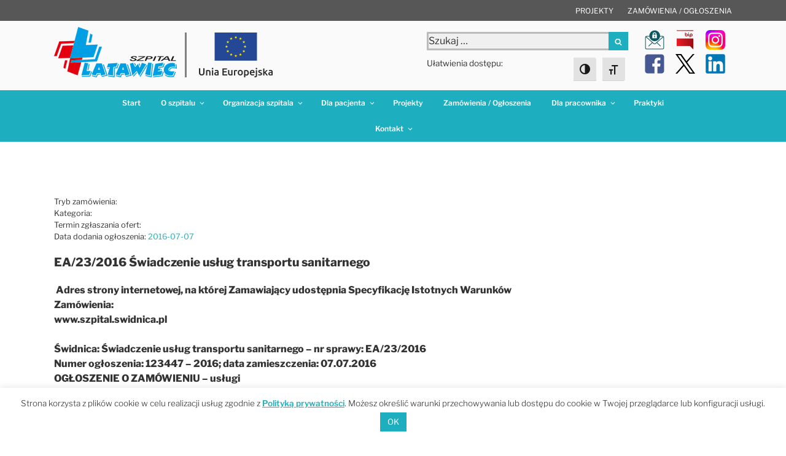

--- FILE ---
content_type: text/css
request_url: https://www.szpital.swidnica.pl/wp-content/themes/twentyseventeen-child/addons/owl-carousel/owl.theme.default.min.css
body_size: 20
content:
.owl-theme .owl-nav [class*=owl-] span svg{display:block;height:30px;width:30px;fill:#fff}.owl-theme .owl-nav button.owl-next,.owl-theme .owl-nav button.owl-prev{opacity:0}.owl-theme:hover .owl-nav button.owl-next,.owl-theme:hover .owl-nav button.owl-prev{background-color:#1dafc0;border-radius:40px;height:50px;width:50px;display:flex;justify-content:center;align-items:center;opacity:1;transition:opacity 500ms ease-in-out 0s}.owl-theme .owl-nav .disabled{opacity:.5;cursor:default}.owl-theme .owl-nav,.owl-theme .owl-nav.disabled+.owl-dots{margin-top:10px}.owl-theme .owl-dots,.owl-theme .owl-nav{text-align:center;-webkit-tap-highlight-color:transparent}.owl-theme .owl-dots .owl-dot{display:inline-block;zoom:1;*display:inline}.owl-theme .owl-dots .owl-dot span{width:10px;height:10px;margin:4px;background:#d6d6d6;display:block;-webkit-backface-visibility:visible;transition:opacity 200ms ease;border-radius:30px}.owl-theme .owl-dots .owl-dot.active span,.owl-theme .owl-dots .owl-dot:hover span{background-color:#1dafc0}